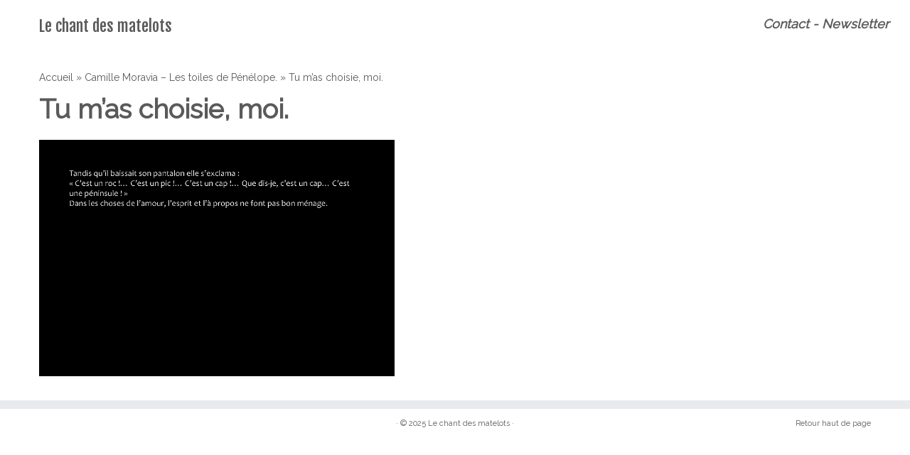

--- FILE ---
content_type: text/plain
request_url: https://www.google-analytics.com/j/collect?v=1&_v=j102&a=1461619101&t=pageview&_s=1&dl=https%3A%2F%2Flechantdesmatelots.net%2Fcamille-moravia-les-toiles-de-penelope-2%2Ftu-mas-choisie-moi-n27%2F&ul=en-us%40posix&dt=Tu%20m%E2%80%99as%20choisie%2C%20moi.%20%7C%20Le%20chant%20des%20matelots&sr=1280x720&vp=1280x720&_u=IEBAAEABAAAAACAAI~&jid=1533053858&gjid=797145672&cid=1285011969.1762608094&tid=UA-54668923-1&_gid=1431284741.1762608094&_r=1&_slc=1&z=1230929404
body_size: -453
content:
2,cG-ESPX84T40N

--- FILE ---
content_type: application/javascript
request_url: https://lechantdesmatelots.net/wp-content/plugins/wordpress-font-customizer/front/assets/js/font-customizer-front.min.js
body_size: 6939
content:
/*
 * Copyright 2013 Small Batch, Inc.
 *
 * Licensed under the Apache License, Version 2.0 (the "License"); you may not
 * use this file except in compliance with the License. You may obtain a copy of
 * the License at
 *
 * http://www.apache.org/licenses/LICENSE-2.0
 *
 * Unless required by applicable law or agreed to in writing, software
 * distributed under the License is distributed on an "AS IS" BASIS, WITHOUT
 * WARRANTIES OR CONDITIONS OF ANY KIND, either express or implied. See the
 * License for the specific language governing permissions and limitations under
 * the License.
 */
!function(a,b){function g(a){return function(){return this[a]}}function i(a,b){var c=a.split("."),d=h;!(c[0]in d)&&d.execScript&&d.execScript("var "+c[0]);for(var e;c.length&&(e=c.shift());)c.length||void 0===b?d=d[e]?d[e]:d[e]={}:d[e]=b}function j(a){return a.call.apply(a.bind,arguments)}function k(a,b){if(!a)throw Error();if(2<arguments.length){var d=Array.prototype.slice.call(arguments,2);return function(){var c=Array.prototype.slice.call(arguments);return Array.prototype.unshift.apply(c,d),a.apply(b,c)}}return function(){return a.apply(b,arguments)}}function l(){return l=Function.prototype.bind&&-1!=Function.prototype.bind.toString().indexOf("native code")?j:k,l.apply(e,arguments)}function n(a,b){this.G=a,this.v=b||a,this.z=this.v.document}function o(a,c,d){a=a.z.getElementsByTagName(c)[0],a||(a=b.documentElement),a&&a.lastChild&&a.insertBefore(d,a.lastChild)}function p(a,b){for(var c=a.className.split(/\s+/),d=0,e=c.length;e>d;d++)if(c[d]==b)return;c.push(b),a.className=c.join(" ").replace(/\s+/g," ").replace(/^\s+|\s+$/,"")}function q(a,b){for(var c=a.className.split(/\s+/),d=[],e=0,f=c.length;f>e;e++)c[e]!=b&&d.push(c[e]);a.className=d.join(" ").replace(/\s+/g," ").replace(/^\s+|\s+$/,"")}function r(a,b){for(var c=a.className.split(/\s+/),e=0,g=c.length;g>e;e++)if(c[e]==b)return d;return f}function s(a){var b=a.v.location.protocol;return"about:"==b&&(b=a.G.location.protocol),"https:"==b?"https:":"http:"}function t(a,b){var c=a.createElement("link",{rel:"stylesheet",href:b}),e=f;c.onload=function(){e||(e=d)},c.onerror=function(){e||(e=d)},o(a,"head",c)}function u(b,c,g,h){var i=b.z.getElementsByTagName("head")[0];if(i){var j=b.createElement("script",{src:c}),k=f;return j.onload=j.onreadystatechange=function(){k||this.readyState&&"loaded"!=this.readyState&&"complete"!=this.readyState||(k=d,g&&g(e),j.onload=j.onreadystatechange=e,"HEAD"==j.parentNode.tagName&&i.removeChild(j))},i.appendChild(j),a.setTimeout(function(){k||(k=d,g&&g(Error("Script load timeout")))},h||5e3),j}return e}function v(a,b,c){this.M=a,this.U=b,this.Aa=c}function w(a,b,c,d){this.d=a!=e?a:e,this.o=b!=e?b:e,this.aa=c!=e?c:e,this.f=d!=e?d:e}function y(a){a=x.exec(a);var b=e,c=e,d=e,f=e;return a&&(a[1]!==e&&a[1]&&(b=parseInt(a[1],10)),a[2]!==e&&a[2]&&(c=parseInt(a[2],10)),a[3]!==e&&a[3]&&(d=parseInt(a[3],10)),a[4]!==e&&a[4]&&(f=/^[0-9]+$/.test(a[4])?parseInt(a[4],10):a[4])),new w(b,c,d,f)}function z(a,b,c,d,e,f,g,h,i,j,k){this.K=a,this.Ga=b,this.za=c,this.fa=d,this.Ea=e,this.ea=f,this.wa=g,this.Fa=h,this.va=i,this.da=j,this.k=k}function A(a,b){this.a=a,this.I=b}function C(a){var b=F(a.a,/(iPod|iPad|iPhone|Android|Windows Phone|BB\d{2}|BlackBerry)/,1);return""!=b?(/BB\d{2}/.test(b)&&(b="BlackBerry"),b):(a=F(a.a,/(Linux|Mac_PowerPC|Macintosh|Windows|CrOS)/,1),""!=a?("Mac_PowerPC"==a&&(a="Macintosh"),a):"Unknown")}function D(a){var b=F(a.a,/(OS X|Windows NT|Android) ([^;)]+)/,2);if(b||(b=F(a.a,/Windows Phone( OS)? ([^;)]+)/,2))||(b=F(a.a,/(iPhone )?OS ([\d_]+)/,2)))return b;if(b=F(a.a,/(?:Linux|CrOS) ([^;)]+)/,1))for(var b=b.split(/\s/),c=0;c<b.length;c+=1)if(/^[\d\._]+$/.test(b[c]))return b[c];return(a=F(a.a,/(BB\d{2}|BlackBerry).*?Version\/([^\s]*)/,2))?a:"Unknown"}function E(a){var b=C(a),c=D(a),d=y(c),e=F(a.a,/AppleWeb(?:K|k)it\/([\d\.\+]+)/,1),g=y(e),h="Unknown",i=new w,j="Unknown",k=f;return/OPR\/[\d.]+/.test(a.a)?h="Opera":-1!=a.a.indexOf("Chrome")||-1!=a.a.indexOf("CrMo")||-1!=a.a.indexOf("CriOS")?h="Chrome":/Silk\/\d/.test(a.a)?h="Silk":"BlackBerry"==b||"Android"==b?h="BuiltinBrowser":-1!=a.a.indexOf("PhantomJS")?h="PhantomJS":-1!=a.a.indexOf("Safari")?h="Safari":-1!=a.a.indexOf("AdobeAIR")&&(h="AdobeAIR"),"BuiltinBrowser"==h?j="Unknown":"Silk"==h?j=F(a.a,/Silk\/([\d\._]+)/,1):"Chrome"==h?j=F(a.a,/(Chrome|CrMo|CriOS)\/([\d\.]+)/,2):-1!=a.a.indexOf("Version/")?j=F(a.a,/Version\/([\d\.\w]+)/,1):"AdobeAIR"==h?j=F(a.a,/AdobeAIR\/([\d\.]+)/,1):"Opera"==h?j=F(a.a,/OPR\/([\d.]+)/,1):"PhantomJS"==h&&(j=F(a.a,/PhantomJS\/([\d.]+)/,1)),i=y(j),k="AdobeAIR"==h?2<i.d||2==i.d&&5<=i.o:"BlackBerry"==b?10<=d.d:"Android"==b?2<d.d||2==d.d&&1<d.o:526<=g.d||525<=g.d&&13<=g.o,new z(h,i,j,"AppleWebKit",g,e,b,d,c,G(a.I),new v(k,536>g.d||536==g.d&&11>g.o,"iPhone"==b||"iPad"==b||"iPod"==b||"Macintosh"==b))}function F(a,b,c){return(a=a.match(b))&&a[c]?a[c]:""}function G(a){return a.documentMode?a.documentMode:void 0}function H(a){this.ua=a||"-"}function I(a,b){this.K=a,this.V=4,this.L="n";var c=(b||"n4").match(/^([nio])([1-9])$/i);c&&(this.L=c[1],this.V=parseInt(c[2],10))}function J(a){return a.L+a.V}function K(a){var b=4,c="n",d=e;return a&&((d=a.match(/(normal|oblique|italic)/i))&&d[1]&&(c=d[1].substr(0,1).toLowerCase()),(d=a.match(/([1-9]00|normal|bold)/i))&&d[1]&&(/bold/i.test(d[1])?b=7:/[1-9]00/.test(d[1])&&(b=parseInt(d[1].substr(0,1),10)))),c+b}function L(a,b,c){this.c=a,this.h=b,this.O=c,this.j="wf",this.g=new H("-")}function M(a){p(a.h,a.g.f(a.j,"loading")),O(a,"loading")}function N(a){q(a.h,a.g.f(a.j,"loading")),r(a.h,a.g.f(a.j,"active"))||p(a.h,a.g.f(a.j,"inactive")),O(a,"inactive")}function O(a,b,c){a.O[b]&&(c?a.O[b](c.getName(),J(c)):a.O[b]())}function P(){this.w={}}function Q(a,b){this.c=a,this.C=b,this.s=this.c.createElement("span",{"aria-hidden":"true"},this.C)}function R(a,b){var c;c=[];for(var d=b.K.split(/,\s*/),e=0;e<d.length;e++){var f=d[e].replace(/['"]/g,"");-1==f.indexOf(" ")?c.push(f):c.push("'"+f+"'")}c=c.join(","),d="normal",e=b.V+"00","o"===b.L?d="oblique":"i"===b.L&&(d="italic"),a.s.style.cssText="position:absolute;top:-999px;left:-999px;font-size:300px;width:auto;height:auto;line-height:normal;margin:0;padding:0;font-variant:normal;white-space:nowrap;font-family:"+c+";"+("font-style:"+d+";font-weight:"+e+";")}function S(a){o(a.c,"body",a.s)}function T(a,b,c,d,f,g,h,i){this.W=a,this.sa=b,this.c=c,this.q=d,this.C=i||"BESbswy",this.k=f,this.F={},this.T=g||5e3,this.Z=h||e,this.B=this.A=e,a=new Q(this.c,this.C),S(a);for(var j in U)U.hasOwnProperty(j)&&(R(a,new I(U[j],J(this.q))),this.F[U[j]]=a.s.offsetWidth);a.remove()}function V(a,b,c){for(var e in U)if(U.hasOwnProperty(e)&&b===a.F[U[e]]&&c===a.F[U[e]])return d;return f}function W(a){var b=a.A.s.offsetWidth,c=a.B.s.offsetWidth;b===a.F.serif&&c===a.F["sans-serif"]||a.k.U&&V(a,b,c)?m()-a.xa>=a.T?a.k.U&&V(a,b,c)&&(a.Z===e||a.Z.hasOwnProperty(a.q.getName()))?X(a,a.W):X(a,a.sa):setTimeout(l(function(){W(this)},a),25):X(a,a.W)}function X(a,b){a.A.remove(),a.B.remove(),b(a.q)}function Y(a,b,c,d){this.c=b,this.t=c,this.P=0,this.ba=this.Y=f,this.T=d,this.k=a.k}function Z(a,b,c,d,e){if(0===b.length&&e)N(a.t);else for(a.P+=b.length,e&&(a.Y=e),e=0;e<b.length;e++){var f=b[e],g=c[f.getName()],h=a.t,i=f;p(h.h,h.g.f(h.j,i.getName(),J(i).toString(),"loading")),O(h,"fontloading",i),new T(l(a.ga,a),l(a.ha,a),a.c,f,a.k,a.T,d,g).start()}}function $(a){0==--a.P&&a.Y&&(a.ba?(a=a.t,q(a.h,a.g.f(a.j,"loading")),q(a.h,a.g.f(a.j,"inactive")),p(a.h,a.g.f(a.j,"active")),O(a,"active")):N(a.t))}function _(a){this.G=a,this.u=new P,this.ya=new A(a.navigator.userAgent,a.document),this.a=this.ya.parse(),this.Q=this.R=0}function ab(a,b){this.c=a,this.e=b,this.m=[]}function bb(a,b){this.c=a,this.e=b,this.m=[]}function cb(a,b,c){this.N=a?a:b+db,this.p=[],this.S=[],this.ca=c||""}function eb(a){this.p=a,this.$=[],this.J={}}function jb(a,c){this.a=new A(navigator.userAgent,b).parse(),this.c=a,this.e=c}function lb(a,b){this.c=a,this.e=b,this.m=[]}function mb(a,b){this.c=a,this.e=b}var d=!0,e=null,f=!1,h=this,m=Date.now||function(){return+new Date};n.prototype.createElement=function(a,b,c){if(a=this.z.createElement(a),b)for(var d in b)b.hasOwnProperty(d)&&("style"==d?a.style.cssText=b[d]:a.setAttribute(d,b[d]));return c&&a.appendChild(this.z.createTextNode(c)),a},i("webfont.BrowserInfo",v),v.prototype.pa=g("M"),v.prototype.hasWebFontSupport=v.prototype.pa,v.prototype.qa=g("U"),v.prototype.hasWebKitFallbackBug=v.prototype.qa,v.prototype.ra=g("Aa"),v.prototype.hasWebKitMetricsBug=v.prototype.ra;var x=/^([0-9]+)(?:[\._-]([0-9]+))?(?:[\._-]([0-9]+))?(?:[\._+-]?(.*))?$/;w.prototype.toString=function(){return[this.d,this.o||"",this.aa||"",this.f||""].join("")},i("webfont.UserAgent",z),z.prototype.getName=g("K"),z.prototype.getName=z.prototype.getName,z.prototype.oa=g("za"),z.prototype.getVersion=z.prototype.oa,z.prototype.ka=g("fa"),z.prototype.getEngine=z.prototype.ka,z.prototype.la=g("ea"),z.prototype.getEngineVersion=z.prototype.la,z.prototype.ma=g("wa"),z.prototype.getPlatform=z.prototype.ma,z.prototype.na=g("va"),z.prototype.getPlatformVersion=z.prototype.na,z.prototype.ja=g("da"),z.prototype.getDocumentMode=z.prototype.ja,z.prototype.ia=g("k"),z.prototype.getBrowserInfo=z.prototype.ia;var B=new z("Unknown",new w,"Unknown","Unknown",new w,"Unknown","Unknown",new w,"Unknown",void 0,new v(f,f,f));A.prototype.parse=function(){var a;if(-1!=this.a.indexOf("MSIE")||-1!=this.a.indexOf("Trident/")){a=C(this);var b=D(this),c=y(b),d=e,g=e,h=e,i=e,j=F(this.a,/Trident\/([\d\w\.]+)/,1),k=G(this.I),d=-1!=this.a.indexOf("MSIE")?F(this.a,/MSIE ([\d\w\.]+)/,1):F(this.a,/rv:([\d\w\.]+)/,1),g=y(d);""!=j?(h="Trident",i=y(j)):(h="Unknown",i=new w,j="Unknown"),a=new z("MSIE",g,d,h,i,j,a,c,b,k,new v("Windows"==a&&6<=g.d||"Windows Phone"==a&&8<=c.d,f,f))}else if(-1!=this.a.indexOf("Opera"))a:if(a="Unknown",b=F(this.a,/Presto\/([\d\w\.]+)/,1),c=y(b),d=D(this),g=y(d),h=G(this.I),c.d!==e?a="Presto":(-1!=this.a.indexOf("Gecko")&&(a="Gecko"),b=F(this.a,/rv:([^\)]+)/,1),c=y(b)),-1!=this.a.indexOf("Opera Mini/"))i=F(this.a,/Opera Mini\/([\d\.]+)/,1),j=y(i),a=new z("OperaMini",j,i,a,c,b,C(this),g,d,h,new v(f,f,f));else{if(-1!=this.a.indexOf("Version/")&&(i=F(this.a,/Version\/([\d\.]+)/,1),j=y(i),j.d!==e)){a=new z("Opera",j,i,a,c,b,C(this),g,d,h,new v(10<=j.d,f,f));break a}i=F(this.a,/Opera[\/ ]([\d\.]+)/,1),j=y(i),a=j.d!==e?new z("Opera",j,i,a,c,b,C(this),g,d,h,new v(10<=j.d,f,f)):new z("Opera",new w,"Unknown",a,c,b,C(this),g,d,h,new v(f,f,f))}else/OPR\/[\d.]+/.test(this.a)?a=E(this):/AppleWeb(K|k)it/.test(this.a)?a=E(this):-1!=this.a.indexOf("Gecko")?(a="Unknown",b=new w,c="Unknown",d=D(this),g=y(d),h=f,-1!=this.a.indexOf("Firefox")?(a="Firefox",c=F(this.a,/Firefox\/([\d\w\.]+)/,1),b=y(c),h=3<=b.d&&5<=b.o):-1!=this.a.indexOf("Mozilla")&&(a="Mozilla"),i=F(this.a,/rv:([^\)]+)/,1),j=y(i),h||(h=1<j.d||1==j.d&&9<j.o||1==j.d&&9==j.o&&2<=j.aa||i.match(/1\.9\.1b[123]/)!=e||i.match(/1\.9\.1\.[\d\.]+/)!=e),a=new z(a,b,c,"Gecko",j,i,C(this),g,d,G(this.I),new v(h,f,f))):a=B;return a},H.prototype.f=function(){for(var b=[],c=0;c<arguments.length;c++)b.push(arguments[c].replace(/[\W_]+/g,"").toLowerCase());return b.join(this.ua)},I.prototype.getName=g("K"),Q.prototype.remove=function(){var a=this.s;a.parentNode&&a.parentNode.removeChild(a)};var U={Da:"serif",Ca:"sans-serif",Ba:"monospace"};T.prototype.start=function(){this.A=new Q(this.c,this.C),S(this.A),this.B=new Q(this.c,this.C),S(this.B),this.xa=m(),R(this.A,new I(this.q.getName()+",serif",J(this.q))),R(this.B,new I(this.q.getName()+",sans-serif",J(this.q))),W(this)},Y.prototype.ga=function(a){var b=this.t;q(b.h,b.g.f(b.j,a.getName(),J(a).toString(),"loading")),q(b.h,b.g.f(b.j,a.getName(),J(a).toString(),"inactive")),p(b.h,b.g.f(b.j,a.getName(),J(a).toString(),"active")),O(b,"fontactive",a),this.ba=d,$(this)},Y.prototype.ha=function(a){var b=this.t;q(b.h,b.g.f(b.j,a.getName(),J(a).toString(),"loading")),r(b.h,b.g.f(b.j,a.getName(),J(a).toString(),"active"))||p(b.h,b.g.f(b.j,a.getName(),J(a).toString(),"inactive")),O(b,"fontinactive",a),$(this)},_.prototype.load=function(a){var b=a.context||this.G;this.c=new n(this.G,b);var f,b=new L(this.c,b.document.documentElement,a),c=this.u,d=this.c,e=[];for(f in a)if(a.hasOwnProperty(f)){var g=c.w[f];g&&e.push(g(a[f],d))}for(a=a.timeout,this.Q=this.R=e.length,a=new Y(this.a,this.c,b,a),f=0,c=e.length;c>f;f++)d=e[f],d.H(this.a,l(this.ta,this,d,b,a))},_.prototype.ta=function(a,b,c,d){var f=this;d?a.load(function(a,d,g){var h=0==--f.R;h&&M(b),setTimeout(function(){Z(c,a,d||{},g||e,h)},0)}):(a=0==--this.R,this.Q--,a&&(0==this.Q?N(b):M(b)),Z(c,[],{},e,a))},ab.prototype.H=function(a,b){var c=this,d=c.e.projectId,e=c.e.version;if(d){var g=c.c.v;u(this.c,c.D(d,e),function(e){if(e)b(f);else{if(g["__mti_fntLst"+d]&&(e=g["__mti_fntLst"+d]()))for(var h=0;h<e.length;h++)c.m.push(new I(e[h].fontfamily));b(a.k.M)}}).id="__MonotypeAPIScript__"+d}else b(f)},ab.prototype.D=function(a,b){var c=s(this.c),d=(this.e.api||"fast.fonts.net/jsapi").replace(/^.*http(s?):(\/\/)?/,"");return c+"//"+d+"/"+a+".js"+(b?"?v="+b:"")},ab.prototype.load=function(a){a(this.m)},bb.prototype.D=function(a){return s(this.c)+(this.e.api||"//f.fontdeck.com/s/css/js/")+(this.c.v.location.hostname||this.c.G.location.hostname)+"/"+a+".js"},bb.prototype.H=function(a,b){var c=this.e.id,d=this.c.v,e=this;c?(d.__webfontfontdeckmodule__||(d.__webfontfontdeckmodule__={}),d.__webfontfontdeckmodule__[c]=function(a,c){for(var d=0,f=c.fonts.length;f>d;++d){var g=c.fonts[d];e.m.push(new I(g.name,K("font-weight:"+g.weight+";font-style:"+g.style)))}b(a)},u(this.c,this.D(c),function(a){a&&b(f)})):b(f)},bb.prototype.load=function(a){a(this.m)};var db="//fonts.googleapis.com/css";cb.prototype.f=function(){if(0==this.p.length)throw Error("No fonts to load !");if(-1!=this.N.indexOf("kit="))return this.N;for(var a=this.p.length,b=[],c=0;a>c;c++)b.push(this.p[c].replace(/ /g,"+"));return a=this.N+"?family="+b.join("%7C"),0<this.S.length&&(a+="&subset="+this.S.join(",")),0<this.ca.length&&(a+="&text="+encodeURIComponent(this.ca)),a};var fb={latin:"BESbswy",cyrillic:"&#1081;&#1103;&#1046;",greek:"&#945;&#946;&#931;",khmer:"&#x1780;&#x1781;&#x1782;",Hanuman:"&#x1780;&#x1781;&#x1782;"},gb={thin:"1",extralight:"2","extra-light":"2",ultralight:"2","ultra-light":"2",light:"3",regular:"4",book:"4",medium:"5","semi-bold":"6",semibold:"6","demi-bold":"6",demibold:"6",bold:"7","extra-bold":"8",extrabold:"8","ultra-bold":"8",ultrabold:"8",black:"9",heavy:"9",l:"3",r:"4",b:"7"},hb={i:"i",italic:"i",n:"n",normal:"n"},ib=RegExp("^(thin|(?:(?:extra|ultra)-?)?light|regular|book|medium|(?:(?:semi|demi|extra|ultra)-?)?bold|black|heavy|l|r|b|[1-9]00)?(n|i|normal|italic)?$");eb.prototype.parse=function(){for(var a=this.p.length,b=0;a>b;b++){var c=this.p[b].split(":"),d=c[0].replace(/\+/g," "),f=["n4"];if(2<=c.length){var g,h=c[1];if(g=[],h)for(var h=h.split(","),i=h.length,j=0;i>j;j++){var k;if(k=h[j],k.match(/^[\w]+$/)){k=ib.exec(k.toLowerCase());var l=void 0;if(k==e)l="";else{if(l=void 0,l=k[1],l==e||""==l)l="4";else var m=gb[l],l=m?m:isNaN(l)?"4":l.substr(0,1);l=[k[2]==e||""==k[2]?"n":hb[k[2]],l].join("")}k=l}else k="";k&&g.push(k)}0<g.length&&(f=g),3==c.length&&(c=c[2],g=[],c=c?c.split(","):g,0<c.length&&(c=fb[c[0]])&&(this.J[d]=c))}for(this.J[d]||(c=fb[d])&&(this.J[d]=c),c=0;c<f.length;c+=1)this.$.push(new I(d,f[c]))}};var kb={Arimo:d,Cousine:d,Tinos:d};jb.prototype.H=function(a,b){b(a.k.M)},jb.prototype.load=function(a){var b=this.c;if("MSIE"==this.a.getName()&&this.e.blocking!=d){var c=l(this.X,this,a),e=function(){b.z.body?c():setTimeout(e,0)};e()}else this.X(a)},jb.prototype.X=function(a){for(var b=this.c,c=new cb(this.e.api,s(b),this.e.text),d=this.e.families,e=d.length,f=0;e>f;f++){var g=d[f].split(":");3==g.length&&c.S.push(g.pop());var h="";2==g.length&&""!=g[1]&&(h=":"),c.p.push(g.join(h))}d=new eb(d),d.parse(),t(b,c.f()),a(d.$,d.J,kb)},lb.prototype.D=function(a){var b=s(this.c);return(this.e.api||b+"//use.typekit.net")+"/"+a+".js"},lb.prototype.H=function(a,b){var c=this.e.id,d=this.e,e=this.c.v,g=this;c?(e.__webfonttypekitmodule__||(e.__webfonttypekitmodule__={}),e.__webfonttypekitmodule__[c]=function(c){c(a,d,function(a,c,d){for(var e=0;e<c.length;e+=1){var f=d[c[e]];if(f)for(var h=0;h<f.length;h+=1)g.m.push(new I(c[e],f[h]));else g.m.push(new I(c[e]))}b(a)})},u(this.c,this.D(c),function(a){a&&b(f)},2e3)):b(f)},lb.prototype.load=function(a){a(this.m)},mb.prototype.load=function(a){var b,c,d=this.e.urls||[],e=this.e.families||[],f=this.e.testStrings||{};for(b=0,c=d.length;c>b;b++)t(this.c,d[b]);for(d=[],b=0,c=e.length;c>b;b++){var g=e[b].split(":");if(g[1])for(var h=g[1].split(","),i=0;i<h.length;i+=1)d.push(new I(g[0],h[i]));else d.push(new I(g[0]))}a(d,f)},mb.prototype.H=function(a,b){return b(a.k.M)};var nb=new _(h);nb.u.w.custom=function(a,b){return new mb(b,a)},nb.u.w.fontdeck=function(a,b){return new bb(b,a)},nb.u.w.monotype=function(a,b){return new ab(b,a)},nb.u.w.typekit=function(a,b){return new lb(b,a)},nb.u.w.google=function(a,b){return new jb(b,a)},h.WebFont||(h.WebFont={},h.WebFont.load=l(nb.load,nb),h.WebFontConfig&&nb.load(h.WebFontConfig))}(this,document);


/*
 * WordPress Font Customizer front end scripts
 * Copyright (c) 2014 Nicolas GUILLAUME (nikeo), Themes & Co.
 * GPL2+ Licensed
 */
!function(a){function f(){var b,c,d,a={};return b=navigator.userAgent.toLowerCase(),c=/(chrome)[ \/]([\w.]+)/.exec(b)||/(webkit)[ \/]([\w.]+)/.exec(b)||/(opera)(?:.*version|)[ \/]([\w.]+)/.exec(b)||/(msie) ([\w.]+)/.exec(b)||b.indexOf("compatible")<0&&/(mozilla)(?:.*? rv:([\w.]+)|)/.exec(b)||[],d={browser:c[1]||"",version:c[2]||"0"},d.browser&&(a[d.browser]=!0,a.version=d.version),a.chrome?a.webkit=!0:a.webkit&&(a.safari=!0),a}var b=FrontParams.SavedSelectorsSettings,c=FrontParams.DefaultSettings,g=f(),h="",i=0;for(var j in g)i>0||(h=j,i++);a("body").addClass(h||"");for(var j in b){var k=b[j].not||"";if(b[j]["static-effect"]&&"none"!=b[j]["static-effect"]){if("inset"==b[j]["static-effect"]&&1==g.mozilla)continue;a(b[j].selector).not(k).addClass("font-effect-"+b[j]["static-effect"])}b[j].icon&&"hide"==b[j].icon&&a(c[j].icon).addClass("tc-hide-icon")}}(jQuery);